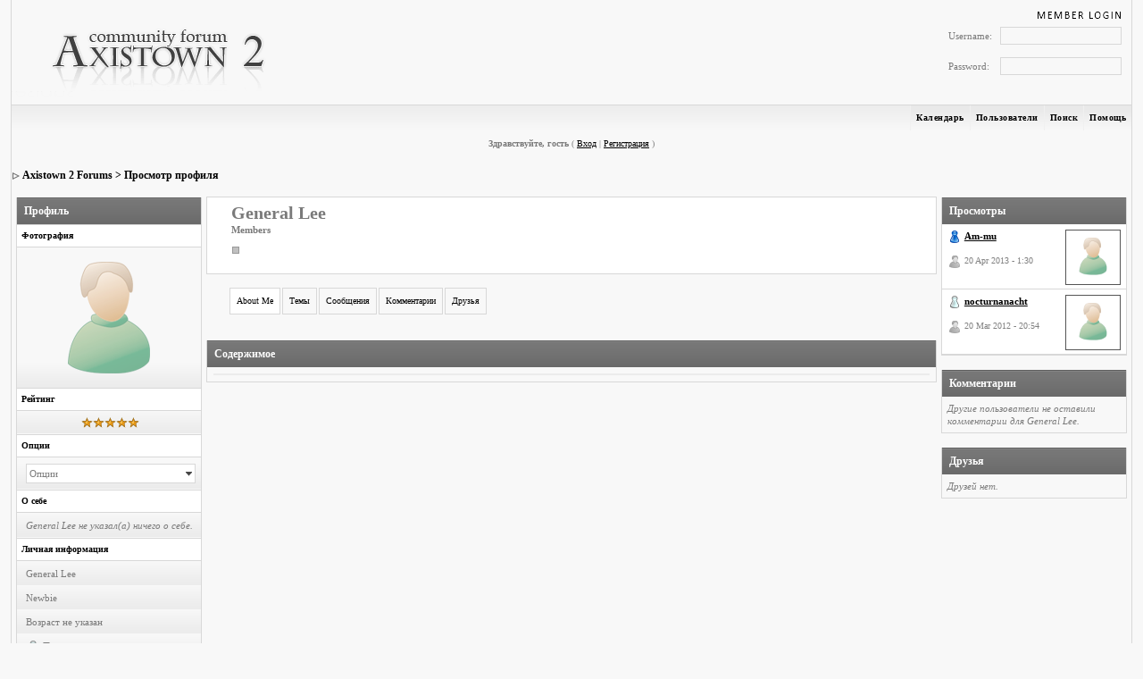

--- FILE ---
content_type: text/html; charset=UTF-8
request_url: https://forum.axistown.ru/index.php?s=fb6fe10435869037910eb968c037147c&showuser=660
body_size: 6136
content:
<!DOCTYPE html PUBLIC "-//W3C//DTD XHTML 1.0 Transitional//EN" "http://www.w3.org/TR/xhtml1/DTD/xhtml1-transitional.dtd"> 
<html xml:lang="en" lang="en" xmlns="http://www.w3.org/1999/xhtml">
<head>
<meta http-equiv="content-type" content="text/html; charset=UTF-8" />
<link rel="shortcut icon" href="favicon.ico" />
<title>General Lee - Просмотр профиля</title>
 
<style type="text/css" media="all">

@import url(https://forum.axistown.ru/style_images/css_4.css);

</style> 
 
</head> 
<body>
<div id="ipbwrapper">
<!--ipb.javascript.start-->
<script type="text/javascript">
 //<![CDATA[
 var ipb_var_st            = "0";
 var ipb_lang_tpl_q1       = "Введите номер страницы, на которую хотите перейти.";
 var ipb_var_s             = "dad4b2ad5fe18ee6aa444dd4c5dbb202";
 var ipb_var_phpext        = "php";
 var ipb_var_base_url      = "https://forum.axistown.ru/index.php?s=dad4b2ad5fe18ee6aa444dd4c5dbb202&";
 var ipb_var_image_url     = "style_images/grey_solut";
 var ipb_input_f           = "0";
 var ipb_input_t           = "0";
 var ipb_input_p           = "0";
 var ipb_var_cookieid      = "";
 var ipb_var_cookie_domain = "";
 var ipb_var_cookie_path   = "/";
 var ipb_md5_check         = "880ea6a14ea49e853634fbdc5015a024";
 var ipb_new_msgs          = 0;
 var use_enhanced_js       = 1;
 var use_charset           = "UTF-8";
 var ipb_myass_chars_lang  = "Вы ввели слишком мало символов для поиска";
 var ajax_load_msg		   = "Загрузка...";
 //]]>
</script>
<script type="text/javascript" src='jscripts/ips_ipsclass.js'></script>
<script type="text/javascript" src='jscripts/ipb_global.js'></script>
<script type="text/javascript" src='jscripts/ips_menu.js'></script>
<script type="text/javascript" src='style_images/grey_solut/folder_js_skin/ips_menu_html.js'></script>
<script type="text/javascript" src='cache/lang_cache/russian/lang_javascript.js'></script>
<script type="text/javascript">
//<![CDATA[
var ipsclass = new ipsclass();
ipsclass.init();
ipsclass.settings['do_linked_resize'] = parseInt( "1" );
ipsclass.settings['resize_percent']   = parseInt( "50" );
//]]>
</script>
<!--ipb.javascript.end-->
<div class="borderwrap">
	<div id="logostrip"><a href='https://forum.axistown.ru/index.php?s=dad4b2ad5fe18ee6aa444dd4c5dbb202&amp;'><!--ipb.logo.start--><img src='style_images/4_14_logo4.gif' alt='IPB' style='vertical-align:top' border='0' /><!--ipb.logo.end--></a>



<div id="header_login">
<form action="https://forum.axistown.ru/index.php?s=dad4b2ad5fe18ee6aa444dd4c5dbb202&amp;act=Login&amp;CODE=01&amp;CookieDate=1&amp;buddy=1" method="post" name="theForm" onSubmit="return check_form();">
<table>
<tr><td></td><td align="right"><img src='style_images/grey_solut/member_login.gif' alt=""> </td></tr>
<tr><td>Username:</td><td><input type="text" name="UserName" /></td></tr>
<tr><td>Password:</td><td><input type="password" name="PassWord" /></td></tr>
</table>
<input type="submit" value="Вход" style="display:none" />
</form>
</div>


</div>
	<div id="submenu">
		<!--ipb.leftlinks.start-->
		
				
		<!--IBF.RULES-->
		<!--ipb.leftlinks.end-->
		<!--ipb.rightlinks.start-->
		<div class='ipb-top-right-link'><a href="https://forum.axistown.ru/index.php?s=dad4b2ad5fe18ee6aa444dd4c5dbb202&amp;act=Help">Помощь</a></div>
		<div class='ipb-top-right-link' id="ipb-tl-search"><a href="https://forum.axistown.ru/index.php?s=dad4b2ad5fe18ee6aa444dd4c5dbb202&amp;act=Search&amp;f=0">Поиск</a></div>
		<div class='ipb-top-right-link'><a href="https://forum.axistown.ru/index.php?s=dad4b2ad5fe18ee6aa444dd4c5dbb202&amp;act=Members">Пользователи</a></div>
		<div class='ipb-top-right-link'><a href="https://forum.axistown.ru/index.php?s=dad4b2ad5fe18ee6aa444dd4c5dbb202&amp;act=calendar">Календарь</a></div>
		
		<div class='popupmenu-new' id='ipb-tl-search_menu' style='display:none;width:210px'>
			<form action="https://forum.axistown.ru/index.php?s=dad4b2ad5fe18ee6aa444dd4c5dbb202&amp;act=Search&amp;CODE=01" method="post">
				<input type='hidden' name='forums' id='gbl-search-forums' value='all' /> 
				<input type="text" size="20" name="keywords" id='ipb-tl-search-box' />
				<input class="button" type="image" style='border:0px' src="style_images/grey_solut/login-button.gif" />
				
			</form>
			<div style='padding:4px'>
				<a href='https://forum.axistown.ru/index.php?s=dad4b2ad5fe18ee6aa444dd4c5dbb202&amp;act=Search'>Дополнительные параметры</a>
			</div>
		</div>
		<script type="text/javascript">
			ipsmenu.register( "ipb-tl-search", 'document.getElementById("ipb-tl-search-box").focus();' );
			gbl_check_search_box();
		</script>
		<!--ipb.rightlinks.end-->
	</div>
</div>

<script type="text/javascript" src='jscripts/ips_xmlhttprequest.js'></script>
<script type="text/javascript" src='jscripts/ipb_global_xmlenhanced.js'></script>
<script type="text/javascript" src='jscripts/dom-drag.js'></script>
<div id='get-myassistant' style='display:none;width:400px;text-align:left;'>
<div class="borderwrap">
 <div class='maintitle' id='myass-drag' title='Нажмите и задержите для перемещения этого окна'>
  <div style='float:right'><a href='#' onclick='document.getElementById("get-myassistant").style.display="none"'>[X]</a></div>
  <div>Помощник</div>
 </div>
 <div id='myass-content' style='overflow-x:auto;'></div>
 </div>
</div>
<!-- Loading Layer -->
<div id='loading-layer' style='display:none'>
	<div id='loading-layer-shadow'>
	   <div id='loading-layer-inner'>
	 	<img src='style_images/grey_solut/loading_anim.gif' border='0' alt='Загрузка. Пожалуйста, подождите...' />
		<span style='font-weight:bold' id='loading-layer-text'>Загрузка. Пожалуйста, подождите...</span>
	    </div>
	</div>
</div>
<!-- / Loading Layer -->
<!-- Msg Layer -->
<div id='ipd-msg-wrapper'>
	<div id='ipd-msg-title'>
		<a href='#' onclick='document.getElementById("ipd-msg-wrapper").style.display="none"; return false;'><img src='style_images/grey_solut/close.png' alt='X' title='Close Window' class='ipd' /></a> &nbsp; <strong>Сообщение сайта</strong>
	</div>
	<div id='ipd-msg-inner'><span style='font-weight:bold' id='ipd-msg-text'></span><div class='pp-tiny-text'>(Сообщение закроется через 2 секунды)</div></div>
</div>
<!-- Msg Layer -->

<!-- / End board header -->

<div id="userlinksguest">
	<p class="pcen"><b>Здравствуйте, гость</b> ( <a href="https://forum.axistown.ru/index.php?s=dad4b2ad5fe18ee6aa444dd4c5dbb202&amp;act=Login&amp;CODE=00">Вход</a> | <a href="https://forum.axistown.ru/index.php?s=dad4b2ad5fe18ee6aa444dd4c5dbb202&amp;act=Reg&amp;CODE=00">Регистрация</a> )







	</p>
</div>
<div id="navstrip"><img src='style_images/grey_solut/nav.gif' border='0'  alt='&gt;' />&nbsp;<a href='https://forum.axistown.ru/index.php?s=dad4b2ad5fe18ee6aa444dd4c5dbb202&amp;act=idx'>Axistown 2 Forums</a>&nbsp;&gt;&nbsp;Просмотр профиля</div>
<!--IBF.NEWPMBOX-->
<script type="text/javascript" src="https://forum.axistown.ru/jscripts/ipb_profile.js"></script>
<script type='text/javascript' src="https://forum.axistown.ru/jscripts/ips_profile_portal.js"></script>
<script type="text/javascript" src="https://forum.axistown.ru/jscripts/ipb_topic.js"></script>
<!--We (?:c|sh)ould use CSS for this.-->
<table cellspacing='4' cellpadding='0' width='100%'  border='0'>
<tr>
	<td style='width:210px' valign='top'>
	<!-- LEFT TABLE -->
		<div class="borderwrap" style='padding:1px'>
                     <div class="profile_border">
			<div class="pp-title">Профиль</div>
			<div class='pp-header'>Фотография</div>
			<table cellpadding='1' cellspacing='0' width='100%'>
			<tr>
				<td width='60%' class='row1' style='padding:3px;margin-bottom:0px' valign='middle' align='center'>
				<!-- Personal Photo -->
					<img id='pp-main-photo' src='style_images/grey_solut/folder_profile_portal/pp-blank-large.png' width='150' height='150' alt='' />
				<!-- / Personal Photo -->
				<!-- Quick contact -->
				
				<!-- / Quick contact -->
				</td>
			</tr>
			</table>
			
			
				<!-- Rating -->
				<div class='pp-header'>Рейтинг</div>
				<div class='row1' style='padding:6px; margin-bottom:1px; padding-left:10px; text-align: center' id='pp-rating-wrapper'>
					&nbsp;
				</div>
				<!-- / Rating -->
			
			
			<!-- Options -->
			<div class='pp-header'>Опции</div>
			<div class='row1' style='padding:6px; margin-bottom:1px; padding-left:10px; text-align: center'>
				<div class='popmenubutton-new' id='profile-options'>Опции</div>
			</div>
			<!-- / Options -->
			
			<!-- Personal Statement -->
			<div class='pp-header'>О себе</div>
			<div class='row1' style='padding:6px; margin-bottom:1px; padding-left:10px' id='pp-personal_statement'>
				
					<em>General Lee не&nbsp;указал(а) ничего о&nbsp;себе.</em>
				
				
			</div>
			<!-- / Personal Statement -->
			
			<!-- Personal Info -->
			<div class='pp-header'>Личная информация</div>
			<div class='row1' style='padding:6px; margin-bottom:1px; padding-left:10px'>General Lee</div>
			
				<div class='row1' style='padding:6px; margin-bottom:1px; padding-left:10px'>Newbie</div>
			
			<div class='row1' style='padding:6px; margin-bottom:1px; padding-left:10px' id='pp-entry-age-wrap'>
				
					<span id='pp-entry-age-text'>Возраст не указан</span> <span id='pp-entry-age-yearsold' style='display:none'>лет</span>
				
			</div>
			<div class='row2' style='padding:6px; margin-bottom:1px; padding-left:10px'>
				<div id='pp-entry-gender-wrap'>
					
						<span id='pp-entry-gender-imgwrap'>
	<img src='style_images/grey_solut/folder_profile_portal/gender_mystery.png' id='pp-entry-gender-img-660' alt='' border='0' />
</span> <span id='pp-entry-gender-text'>Пол не указан</span>
					
				</div>
				
			</div>
			<div class='row2' style='padding:6px; margin-bottom:1px; padding-left:10px'>
				<div id='pp-entry-location-wrap'>
					
						<span id='pp-entry-location-text'>Место жительства не указано</span>
					
				</div>
				
			</div>
			<div class='row1' style='padding:6px; margin-bottom:0px; padding-left:10px'>
				<div id='pp-entry-born-wrap'>
					
						<span id='pp-entry-born-text'>День рождения не указан</span>
					
				</div>
				
			</div>
			<!-- WARN -->
			
			<!-- / WARN -->
			<!-- / Personal Info -->
			
			<!-- Interests -->
			
				<div class='pp-header'>Интересы</div>
				<div class='row1' style='padding:6px; margin-bottom:1px; padding-left:10px' id='pp-personal_statement'>
					<i>Нет данных</i>
				</div>
			
			<!-- / Interests -->
				
			<!-- Custom Fields -->
			
			<!-- / Custom Fields -->
			
			<!-- Statistics --> 
			<div class='pp-header'>Статистика</div>
			<div class='row1' style='padding:6px; margin-bottom:1px; padding-left:10px'>Регистрация: 6-February 12</div>
			<div class='row1' style='padding:6px; margin-bottom:1px; padding-left:10px'>Просмотров профиля: 2,262<span class='pp-tiny-text'>*</span></div>
			<div class='row1' style='padding:6px; margin-bottom:1px; padding-left:10px'>
				Последнее посещение: 23rd July 2012 - 06:23
				
			</div>
			
			
				<div class='row2' style='padding:6px; margin-bottom:1px; padding-left:10px'>Часовой пояс: Jan 24 2026, 22:43</div>
			
			<div class='row1' style='padding:6px; margin-bottom:1px; padding-left:10px'>1 сообщений (0 за день)</div>
			<!-- / Statistics -->
			
			<!-- Contact Information -->
			<div class='pp-header'>Контактная информация</div>
			<div class='row1' style='padding:6px; margin-bottom:1px; padding-left:10px'>
				<div id='pp-entry-contact-wrap-aim'>
					<img src='style_images/grey_solut/profile_aim.gif' border='0'  alt='AIM' /> <span id='pp-entry-contact-entry-aim'><i>Нет данных</i></span>
				</div>
			</div>
			
			
			<div class='row1' style='padding:6px; margin-bottom:1px; padding-left:10px'>
				<div id='pp-entry-contact-wrap-yahoo'>
					<img src='style_images/grey_solut/profile_yahoo.gif' border='0'  alt='Yahoo' /> <span id='pp-entry-contact-entry-yahoo'><i>Нет данных</i></span>
				</div>
			</div>
			
			
			<div class='row1' style='padding:6px; margin-bottom:1px; padding-left:10px'>
				<div id='pp-entry-contact-wrap-icq'>
					<img src='style_images/grey_solut/profile_icq.gif' border='0'  alt='ICQ' /> <span id='pp-entry-contact-entry-icq'><i>Нет данных</i></span>
				</div>
			</div>
			
			
			<div class='row1' style='padding:6px; margin-bottom:1px; padding-left:10px'>
				<div id='pp-entry-contact-wrap-msn'>
					<img src='style_images/grey_solut/profile_msn.gif' border='0'  alt='MSN' /> <span id='pp-entry-contact-entry-msn'><i>Нет данных</i></span>
				</div>
			</div>
			
			
			<div class='row1' style='padding:6px; margin-bottom:1px; padding-left:10px'>
				<img src='style_images/grey_solut/icon_msg_nonew.gif' border='0'  alt='Contact' /> <a href="https://forum.axistown.ru/index.php?s=dad4b2ad5fe18ee6aa444dd4c5dbb202&amp;act=Msg&amp;CODE=4&amp;MID=660">Отправить сообщение</a>
			</div>
			<div class='row1' style='padding:6px; padding-left:10px'>
				<img src='style_images/grey_solut/icon_msg_nonew.gif' border='0'  alt='Contact' /> <i>скрыто</i>
			</div>
			<!-- / Contact Information -->
		</div>
               </div>
		<div class='pp-tiny-text'>* Просмотры профиля обновляются каждый час</div>
		
		<!-- sssh.. ugly hack to stop IE collapsing this column under short widths -->
		<img src='style_images/grey_solut/blank.gif' width='210' height='1' alt='' />
		
	<!-- / LEFT TABLE -->
	</td>
	<td valign='top'>
	<!-- MAIN TABLE -->
		<div class='pp-name'>
			<table cellpadding='0' cellspacing='0' width='100%'>
			<tr>
				<td width='1%'></td>
				<td width='98%' style='padding-left:10px'>
					<h3 style='font-size:20px'>General Lee</h3>
					<strong>Members</strong>
					<p><img src='style_images/grey_solut/pip.gif' border='0'  alt='*' /></p>
				</td>
			</tr>
			</table>
		</div>
		
		<br />
		
		<!-- My Stuff -->
		<div class='pp-tabwrap'>
			
				<div class='pp-taboff' id='pp-content-tab-aboutme'>About Me</div>
			
				<div class='pp-taboff' id='pp-content-tab-topics'>Темы</div>
			
				<div class='pp-taboff' id='pp-content-tab-posts'>Сообщения</div>
			
				<div class='pp-taboff' id='pp-content-tab-comments'>Комментарии</div>
				<div class='pp-taboff' id='pp-content-tab-friends'>Друзья</div>
				
		</div>
                 <br /><br />
		<div class="pp-tabclear">Содержимое</div>
		<div class="borderwrap">	
			<div id='pp-main-tab-content' class='pp-contentbox-back'>
				<div>
	<table cellspacing="1" width="100%"><tr>
		<td class="row1" align="center">
			<b></b>
		</td>
	</tr></table>
	
</div>
			</div>
			
		</div>
		<!-- / My Stuff -->
		
	<!-- / MAIN TABLE -->
	</td>
	
		<td style='width:210px;' valign='top'>
		<!-- RIGHT TABLE -->
		<!-- Recent Visitors -->
		
			<div class="borderwrap" style='padding:1px'>
                         <div class="profile_border">
				<div class="pp-title">Просмотры</div>
				
					
						<div class='pp-mini-content-entry'>
							<div class='pp-image-thumb-wrap-floatright'><img src='style_images/grey_solut/folder_profile_portal/pp-blank-thumb.png' width='50' height='50' alt='' /></div>
							<div style='position:absolute;z-index:2;'>
								
	
		<img src='style_images/grey_solut/folder_profile_portal/gender_male.png' id='pp-entry-gender-img-722' style='vertical-align:top' alt='' border='0' />
	
 <strong><a href='https://forum.axistown.ru/index.php?s=dad4b2ad5fe18ee6aa444dd4c5dbb202&amp;showuser=722'>Am-mu</a></strong>
							</div>
							<br />
							<br />
							<div class='pp-tiny-text'>
	<img src='style_images/grey_solut/folder_profile_portal/user-offline.png' alt='' border='0' /> 20 Apr 2013 - 1:30</div>
						</div>
					
						<div class='pp-mini-content-entry'>
							<div class='pp-image-thumb-wrap-floatright'><img src='style_images/grey_solut/folder_profile_portal/pp-blank-thumb.png' width='50' height='50' alt='' /></div>
							<div style='position:absolute;z-index:2;'>
								
	<img src='style_images/grey_solut/folder_profile_portal/gender_mystery.png' id='pp-entry-gender-img-509' alt='' border='0' />
 <strong><a href='https://forum.axistown.ru/index.php?s=dad4b2ad5fe18ee6aa444dd4c5dbb202&amp;showuser=509'>nocturnanacht</a></strong>
							</div>
							<br />
							<br />
							<div class='pp-tiny-text'>
	<img src='style_images/grey_solut/folder_profile_portal/user-offline.png' alt='' border='0' /> 20 Mar 2012 - 20:54</div>
						</div>
					
				
			</div>
		
		<!-- / Recent Visitors -->
                </div>
	
		<br />
	
		<!-- Comments -->
		
			<div class="borderwrap" style='padding:1px'>
                        <div class="profile_border">
				<div class="pp-title">Комментарии</div>
					<div id='pp-comments-wrap'>
						
	<div class='post1' style='padding:6px'>
		<em>Другие пользователи не&nbsp;оставили комментарии для General Lee.</em>
	</div>



					</div>
				
			</div>
		
		<!-- / Comments -->
               </div>
	
		<br />
	
		<!-- Friends -->
		
			<div class="borderwrap" style='padding:1px'>
                         <div class="profile_border">
				<div class="pp-title">Друзья</div>
				
					<div class='post1' style='padding:6px'>
						<em>Друзей нет.</em>
					</div>
				
			</div>
		
		<!-- / Friends -->
               </div>
		<!-- sssh.. ugly hack to stop IE collapsing this column under short widths -->
		<img src='style_images/grey_solut/blank.gif' width='210' height='1' alt='' />
		<!-- / RIGHT TABLE -->
		</td>
	
</tr>
</table>
<script type='text/javascript'>
//<![CDATA[
// Settings
ips_personal_portal.settings['allow_rating']      = parseInt("1");
ips_personal_portal.settings['default_rating']    = parseInt("5");
ips_personal_portal.settings['member_id']         = parseInt("660");
ips_personal_portal.settings['is_super_mod']      = parseInt("0");
ips_personal_portal.settings['viewer_id']         = parseInt("0");
ips_personal_portal.settings['edit_allowed']	  = parseInt("0");
ips_personal_portal.settings['img_base_url']      = ipb_var_image_url + '/folder_profile_portal';
ips_personal_portal.settings['img_menu_icon']     = "style_images/grey_solut/menu_action_down.gif";
ips_personal_portal.settings['img_friend_remove'] = "style_images/grey_solut/folder_profile_portal/friend_remove_small.png";
ips_personal_portal.settings['img_friend_add']    = "style_images/grey_solut/folder_profile_portal/friend_add_small.png";
ips_personal_portal.settings['default_tab']       = 'aboutme';
// Languages
ips_personal_portal.languages['rate_me']          = '<span class="desc">Оценить</span>';
ips_personal_portal.languages['friend_add']       = 'Добавить в друзья';
ips_personal_portal.languages['friend_remove']    = 'Удалить из друзей';
ips_personal_portal.languages['img_alt_rate']     = 'Нажмите на звездочку для оценки этого пользователя';
ips_personal_portal.languages['gender_male']      = 'Мужской';
ips_personal_portal.languages['gender_female']    = 'Женский';
ips_personal_portal.languages['gender_mystery']   = 'Не определилось';
ips_personal_portal.languages['loading_tab']      = 'Загрузка...';
ips_personal_portal.languages['deleting_comment'] = 'Удаление комментариев...';
ips_personal_portal.languages['saving_comment']   = 'Сохранение комментария...';
ips_personal_portal.languages['age_unknown']   	  = 'Возраст не указан';
// INIT
ips_personal_portal.init();

menu_build_menu(
"profile-options", new Array(
							
							
							
							'<img src="style_images/grey_solut/profile_item.gif" border="0" />' + " <a href='#' onclick='return profile_dname_history(660)'>История отображаемого имени</a>",
							
							
 							'<img src="style_images/grey_solut/profile_item.gif" border="0" />' + " <a href='https://forum.axistown.ru/index.php?s=dad4b2ad5fe18ee6aa444dd4c5dbb202&amp;act=Search&amp;CODE=getalluser&amp;mid=660'>Найти сообщения пользователя</a>",
				 			'<img src="style_images/grey_solut/profile_item.gif" border="0" />' + " <a href='https://forum.axistown.ru/index.php?s=dad4b2ad5fe18ee6aa444dd4c5dbb202&amp;act=Search&amp;CODE=gettopicsuser&amp;mid=660'>Найти темы пользователя</a>"
) );

//]]>
</script>

	<script type='text/javascript'>
	//<![CDATA[
		ips_personal_portal.show_friend_add_or_remove( 1 );
	//]]>
	</script>
<table cellspacing="0" id="gfooter">
	<tr>
		<td width="45%"> </td>
		<td width="10%" align="center" nowrap="nowrap"><a href="lofiversion/index.php"><b>Текстовая версия</b></a></td>
		<td width="45%" align="right" nowrap="nowrap">Сейчас: 24th January 2026 - 22:43</td>
	</tr>
</table>
<script type='text/javascript'>
//<![CDATA[
menu_do_global_init();
show_inline_messages();
// Uncomment this to fix IE png images
// causes page slowdown, and some missing images occasionally
// if ( is_ie )
// {
//	 ie_fix_png();
// }

//]]>
</script>

<!-- DO NOT REMOVE COPYRIGHT!! -->
<div class="copy2">2002-2008 © “<a href="http://www.Axistown.ru">Axistown.ru</a>” by Axistown Developers Team<br>Skin designed by Headshot at <a href="http://www.solutiondesigns.net">SolutionDesigns.net</a></div>
<!-- DO NOT REMOVE COPYRIGHT!! -->

<!-- Yandex.Metrika counter -->
<script type="text/javascript">
(function (d, w, c) {
    (w[c] = w[c] || []).push(function() {
        try {
            w.yaCounter22440751 = new Ya.Metrika({id:22440751,
                    clickmap:true,
                    trackLinks:true,
                    accurateTrackBounce:true});
        } catch(e) { }
    });

    var n = d.getElementsByTagName("script")[0],
        s = d.createElement("script"),
        f = function () { n.parentNode.insertBefore(s, n); };
    s.type = "text/javascript";
    s.async = true;
    s.src = (d.location.protocol == "https:" ? "https:" : "http:") + "//mc.yandex.ru/metrika/watch.js";

    if (w.opera == "[object Opera]") {
        d.addEventListener("DOMContentLoaded", f, false);
    } else { f(); }
})(document, window, "yandex_metrika_callbacks");
</script>
<noscript><div><img src="//mc.yandex.ru/watch/22440751" style="position:absolute; left:-9999px;" alt="" /></div></noscript>
<!-- /Yandex.Metrika counter -->
 

</div>
</body> 
</html>